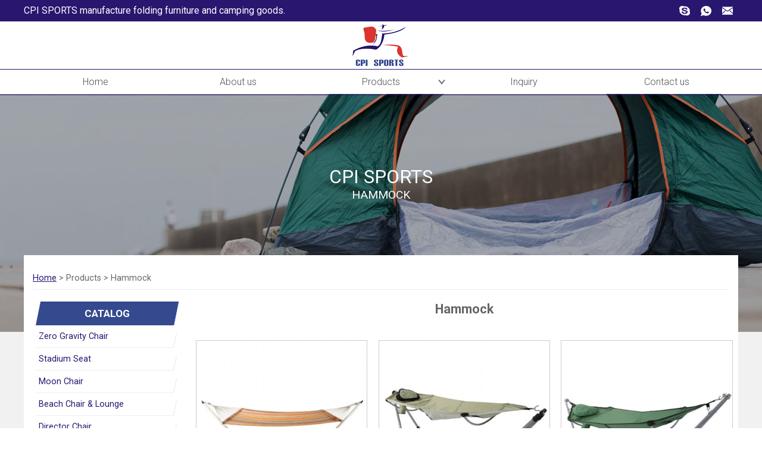

--- FILE ---
content_type: text/html; Charset=utf-8
request_url: https://cpi-sports.com/product/?chair5.html
body_size: 1492
content:

<!doctype html>
<html>
<head>
<meta charset="utf-8">
<meta name="viewport" content="width=device-width, initial-scale=1.0,user-scalable=no">
<title>hammock manufacturer and supplier - CPI SPORTS</title>
<meta name="keywords" content="">
<meta name="description" content="">
<link href="https://fonts.googleapis.com/css?family=Roboto:100,300,400,500,700" rel="stylesheet" type="text/css" />
<link href="/style/huoge_wsglobal.css" rel="stylesheet" type="text/css">

<link rel="stylesheet" href="/style/perfectbar.css">
<script type="text/javascript" src="/js/jquery.js"></script>
<script type="text/javascript" src="/js/huoge_wsglobal.js"></script>
<script src="/js/perfectbar.min.js"></script>
</head>

<body>
<div id="loadingbox"><div><img src="/images/loader.gif" alt="Loading"/></div></div>
<div class=navbtn></div><div class=closebtn></div><div class=menubigbg></div>
<div class="topwarp">
<div class="headnav">
<div class="head_b">
<div class="tel">CPI SPORTS manufacture folding furniture and camping goods.</div>
<ul class="sharelink"><li><a href="javascript:void(0)" target="_blank" class="s" vid="live:leslie_5526">skype</a></li><li><a href="javascript:void(0)" target="_blank" class="w" vid="#">whatsapp</a></li><li><a href="javascript:void(0)" target="_blank" class="e" vid="info!####cpi-sports.com">email</a></li></ul>
</div>
</div>
<div class="top">
<div class="logo"><a href="https://cpi-sports.com"><img src="/images/logo.png" alt="CPI SPORTS"/></a></div>
<div class="nav"><ul><li><a href="https://cpi-sports.com">Home</a></li><li><a href="/about/">About us</a></li>
<li class="big"><a href="javascript:void(0)" rel="nofollow" class=bigm>Products</a><dl>
<dd><a href="https://cpi-sports.com/product/?chair15.html">zero gravity chair</a></dd><dd><a href="https://cpi-sports.com/product/?chair14.html">stadium seat</a></dd><dd><a href="https://cpi-sports.com/product/?chair13.html">moon chair</a></dd><dd><a href="https://cpi-sports.com/product/?chair11.html">beach chair & lounge</a></dd><dd><a href="https://cpi-sports.com/product/?chair10.html">director chair</a></dd><dd><a href="https://cpi-sports.com/product/?chair9.html">folding camp chair</a></dd><dd><a href="https://cpi-sports.com/product/?chair8.html">folding cot</a></dd><dd><a href="https://cpi-sports.com/product/?chair12.html">real tree camo chair</a></dd><dd><a href="https://cpi-sports.com/product/?chair7.html">folding table</a></dd><dd><a href="https://cpi-sports.com/product/?chair6.html">folding wagon</a></dd><dd><a href="https://cpi-sports.com/product/?chair5.html">hammock</a></dd><dd><a href="https://cpi-sports.com/product/?chair4.html">kid's chair</a></dd><dd><a href="https://cpi-sports.com/product/?chair3.html">licensed chair</a></dd><dd><a href="https://cpi-sports.com/product/?chair2.html">lite chair and table</a></dd>
</dl></li><li><a href="https://cpi-sports.com/inquiry/">Inquiry</a></li><li><a href="https://cpi-sports.com/contact/">Contact us</a></li></ul></div></div></div>
<div class="web_n" style="background-image: url(/images/web_n.jpg);">
<div class="fb_ti">CPI SPORTS</div>
<div class="fb_t">HAMMOCK</div>
<div class="web_cons">
<div class="nnav">
<a href="https://cpi-sports.com">Home</a> &gt; Products &gt; hammock
</div>
<div class="mr">
<div class="contents">
<h1 class="ntitle">hammock</h1>
<div class="plcon"></div>

<ul class="cplist">
<li><a href="https://cpi-sports.com/product/des/?chair201.html"><div class=img><img src="/upimg/2019072659827277_s.jpg" alt="2006113"/></div><span>2006113</span></a></li><li><a href="https://cpi-sports.com/product/des/?chair200.html"><div class=img><img src="/upimg/2019072659755873_s.jpg" alt="2005113"/></div><span>2005113</span></a></li><li><a href="https://cpi-sports.com/product/des/?chair199.html"><div class=img><img src="/upimg/2019072659652861_s.jpg" alt="2007113"/></div><span>2007113</span></a></li>
</ul>

</div>
</div>
<div class="lcata">
<h3 class="tit_ca">CATALOG</h3>
<dl class="cataloglist">
<dd><a href="https://cpi-sports.com/product/?chair15.html">zero gravity chair</a></dd><dd><a href="https://cpi-sports.com/product/?chair14.html">stadium seat</a></dd><dd><a href="https://cpi-sports.com/product/?chair13.html">moon chair</a></dd><dd><a href="https://cpi-sports.com/product/?chair11.html">beach chair & lounge</a></dd><dd><a href="https://cpi-sports.com/product/?chair10.html">director chair</a></dd><dd><a href="https://cpi-sports.com/product/?chair9.html">folding camp chair</a></dd><dd><a href="https://cpi-sports.com/product/?chair8.html">folding cot</a></dd><dd><a href="https://cpi-sports.com/product/?chair12.html">real tree camo chair</a></dd><dd><a href="https://cpi-sports.com/product/?chair7.html">folding table</a></dd><dd><a href="https://cpi-sports.com/product/?chair6.html">folding wagon</a></dd><dd class=cur><a href="https://cpi-sports.com/product/?chair5.html">hammock</a></dd><dd><a href="https://cpi-sports.com/product/?chair4.html">kid's chair</a></dd><dd><a href="https://cpi-sports.com/product/?chair3.html">licensed chair</a></dd><dd><a href="https://cpi-sports.com/product/?chair2.html">lite chair and table</a></dd>
</dl>
</div>
</div>
</div>
<script>
$(function(){
$("#cata").show();	
})
</script>
<div class="footerwarp">
<div class="footer">
https://cpi-sports.com © 2019. All rights reserved.
</div>
</div>
<div class="bottom_tools">^</div>
<script>$(function(){$("#loadingbox").hide();})</script>

</body>
</html>


--- FILE ---
content_type: text/css
request_url: https://cpi-sports.com/style/huoge_wsglobal.css
body_size: 2802
content:
html,body{background-color:#fff;font-size:100%;font-family:Roboto,Arial,sans-serif;color:#515151;margin:0;padding:0;width:100%;}button,html input[type="button"],input[type="reset"],input[type="submit"]{-webkit-appearance:button;cursor:pointer;}a{color:#515151;text-decoration:underline;}a:hover{text-decoration:none;}ul,li,ol,dl,dt,dd,label,form,img,h1,h2,h3,h4,h5,h6{border:none;padding:0;margin:0;list-style:none;}
#loadingbox{ z-index:999; _position:absolute; position:fixed;top:0px; left:0px; width:100%; height:100%;background-color: rgba(100%,100%,100%,0.6);}
#loadingbox div{ position:absolute; top:50%; left:50%;}
#loadingbox div img{ margin-left:-16px; margin-top:-16px;}

.menubigbg{width:100%; background-color:rgba(60%,60%,60%,0.4);position:fixed; top:0px; right:-100%; z-index:10; height:100%; overflow:hidden;}
.closebtn{ position:fixed; width:24px; top:40px; right:5px; padding:8px 8px; height:24px;
	display: none; cursor:pointer;
	background-image: url(/images/navbtn_close.png);
	background-repeat: no-repeat;
	background-position: center center; z-index:12;
}
.navbtn{ position:fixed; width:24px;top:40px; right:5px; padding:8px 8px; height:24px;
	display: none; cursor:pointer;
	background-image: url(/images/navbtn_menu.png);
	background-repeat: no-repeat;
	background-position: center center;z-index:12;
}
.topwarp{ background-color:#fff; height:158px; position:fixed; z-index:11; top:0px; left:0px; width:100%; }
.headnav{ width:100%; height:36px; line-height:36px; background-color:#29166f; color:#fff;}
.headnav a{ color:#fff;}
.headnav .tel{ float:left;}
.headnav ul.share_link{ float:right;}
.head_b{ max-width:1200px; margin:0px auto;}
.head_b:after{  
     content:".";  
     height:0;  
     visibility:hidden;  
     display:block;  
     clear:both;  
}
.top{ margin:0px auto; position:relative;}

.logo{ text-align:center; padding:5px 0px; height:70px;}
.logo a{ display:block; width:100%; height:100%;}
.logo img{ vertical-align:bottom;}
.nav{ font-size:1.0em; font-weight:600;border-top:1px solid #29166f;border-bottom:1px solid #29166f;}
.nav ul{ max-width:1200px; margin:0px auto;}
.nav ul:after{  
     content:".";  
     height:0;  
     visibility:hidden;  
     display:block;  
     clear:both;  
}
.nav ul li{float:left; text-align:center; width:18%; margin:0px 1%; font-weight:300; position:relative;}
.nav ul li a{ display:block; text-decoration:none; padding:6px 15px; height:30px; line-height:30px;}
.nav ul li a:hover{ color:#29166f;}

.nav ul li.big{
	background-image: url(/images/down.png);
	background-position: center right;
	background-repeat: no-repeat;
}
.nav ul li.down{background-image: url(/images/up.png); background-color:#29166f;}
.nav ul li.down a{ color:#fff;}
.nav ul li a.bigc{
	background-image: url(/images/right.png); padding-left:20px;
	background-position: 5px 5px; background-repeat:no-repeat;
}
.nav ul li dl{ display:none; position:absolute; top:42px; width:200%; left:-50%; font-size:0.9em; background-color:#29166f; padding:15px 0px;}
.nav ul li dl dd{ padding:0px 15px; position:relative; line-height:normal; }
.nav ul li dl dd a{ float:none; text-align:left; height:auto;text-transform:capitalize; color:#fff; height:auto; line-height:22px;border-bottom:1px dotted #35498e;}
.nav ul li dl dd dl{ position:absolute;top:-15px; left:100%; width:100%;}
.nav ul li dl dd a:hover{ text-decoration:underline; color:#fff;}
ul.sharelink{ float:right;}
ul.sharelink:after{  
     content:".";  
     height:0;  
     visibility:hidden;  
     display:block;  
     clear:both;  
} 
ul.sharelink li{ float:left; width:36px; height:36px;}
ul.sharelink li a{
	display: block;text-indent: -9999px;
	width: 100%;
	height: 100%;
	background-image: url(/images/sharelinkico.png);
	background-repeat: no-repeat;
}
ul.sharelink li a.f{
	background-position: 0px 0px;
}
ul.sharelink li a.f:hover{
	background-position: -36px 0px;
}
ul.sharelink li a.t{
	background-position: 0px -36px;
}
ul.sharelink li a.t:hover{
	background-position: -36px -36px;
}
ul.sharelink li a.g{
	background-position: 0px -72px;
}
ul.sharelink li a.g:hover{
	background-position: -36px -72px;
}
ul.sharelink li a.y{
	background-position: 0px -108px;
}
ul.sharelink li a.y:hover{
	background-position: -36px -108px;
}
ul.sharelink li a.s{
	background-position: 0px -144px;
}
ul.sharelink li a.s:hover{
	background-position: -36px -144px;
}
ul.sharelink li a.w{
	background-position: 0px -180px;
}
ul.sharelink li a.w:hover{
	background-position: -36px -180px;
}
ul.sharelink li a.e{
	background-position: 0px -216px;
}
ul.sharelink li a.e:hover{
	background-position: -36px -216px;
}
.footerwarp{ background-color:#29166f; width:100%; padding:20px 0px; color:#fff; margin-top:40px;}
.footer{ max-width:1070px; font-size:0.9em; margin:0px auto; background-image:url(/images/logo_white.png); background-repeat:no-repeat; background-position:right top; padding-right:130px; min-height:30px;}
.footer a{ color:#fff;}
.bottom_tools{ display:none; position:fixed; z-index:999; right:5px; bottom:71px; width:40px; text-align:center; height:10px; background-color:#dc352f; color:#fff; padding:15px 0px; font-size:2em; line-height:20px; cursor:pointer;}

.web_n{
	background-color: #f1f1f1;
	margin-top: 158px;
	width: 100%;
	padding-top: 120px;
	background-repeat: no-repeat;
	background-position: center top;
}
.fb_ti{ text-align:center; color:#fff; font-size:2em;}
.fb_t{ text-align:center;color:#fff; font-size:1.2em; padding-bottom:80px;}
.web_cons{ max-width:1200px; margin:10px auto; background-color:#fff; font-size:0.9em;}
.web_cons:after{  
     content:".";  
     height:0;  
     visibility:hidden;  
     display:block;  
     clear:both;  
} 
.nnav{ color:#666; padding:30px 0px 10px 0px; margin:0px 15px; border-bottom:1px solid #eee;text-transform:capitalize;}
.nnav a{ color:#29166f;text-decoration:underline;}
.nnav a:hover{ text-decoration:none;}
.gcontents,.decons{ width:92%; margin:0px 4%; padding:10px 0px;}
.gcontents img,.plcon img{ max-width:100%;}
.gcontents table,.decons table,.plcon table{width: 100%; max-width:100%;
    border-collapse: collapse;
    border: none;}
.gcontents td,.decons td,.plcon td{
    border: solid #ccc 1px;
    padding: 6px 6px;
}
.gcontents td p,.decons td p,.plcon td p
{ margin:0px 0px; padding:0px 0px;}
.mr{float: right; padding-top:20px;
    width: 100%;
    margin: 0px 0px 0px -280px;
}
.lcata{width: 260px; padding-top:20px;
    float: left;}
.contents{margin-left:280px;}
h3.tit_ca{ color:#fff; text-align:center;
	font-size: 1.2em;
	font-weight: 600;
	margin-left: 20px;
	padding: 10px 5px;
	background-image: url(/images/catbg.png);
	background-repeat: no-repeat;
}
dl.cataloglist{ padding-left:20px;}
dl.cataloglist dd {}
dl.cataloglist dd a {
	text-decoration: none;
	padding: 10px 15px 10px 5px;
	font-size: 1.0em;
	line-height: 18px;
	display: block;
	color: #29166f;
	font-weight: 400;
	text-transform: capitalize;
	background-image: url(/images/catlibgd.png);
	background-repeat: no-repeat;
	background-position: center bottom;
}
dl.cataloglist dd.cur a{background-image: url(/images/catlibg.png);}
dl.cataloglist dl a{ color:#999; font-weight:400; font-size:1em;}
dl.cataloglist dd a.bigc {
    background-image: url(/images/down.png);
    background-repeat: no-repeat;
    background-position: right 13px;
}
dl.cataloglist dd a:hover{color: #29166f;}
dl.cataloglist dl{ display:none;}
dl.cataloglist dd:hover dl{ display:block;}
h1.ntitle{ font-size:1.5em; color:#666; font-weight:600; text-align:center;text-transform: capitalize;}
.plcon{ color:#333;width:92%; margin:0px 4%; padding:10px 0px;}
ul.cplist{}
ul.cplist:after{  
     content:".";  
     height:0;  
     visibility:hidden;  
     display:block;  
     clear:both;  
} 
ul.cplist li{width:31.333%; margin:20px 1%; float:left;}
ul.cplist li .img{border:1px solid #ccc;}
ul.cplist li img{ vertical-align:bottom; max-width:100%; }
ul.cplist li span{ display:block; height:36px; line-height:18px; padding:5px 5px;}
ul.cplist li a{ display:block; text-align:center; background-color:#29166f;
	color: #fff;
	text-transform: uppercase;
}
ul.cplist li a:hover{ background-color:#dc352f;}
.cpdes{}
.cpdes img,.cpdes table{max-width:100%;}
.cpdes table{ width:100%; border-collapse: collapse;border: none;}
.cpdes table td{ border: solid #ccc 1px; padding:5px 5px;}
.cpdes table td p{ padding:5px 5px; margin:0px 0px;}

@media(max-width:900px)
{
	.mr{
    float: none;
    width: 96%;
    margin: 0px 2%;	}
.lcata{ display:none;}
.contents {
    margin-left: 0px;
}
@media (max-width:720px)
{
.topwarp{ height:116px;}
.nav{position:fixed; right:-100%; top:116px; width:70%; height:100%; background-color:#fff;  z-index:11; font-size:0.9em;}
.navbtn{ display:block;}
.nav ul li{ height:auto;  width:96%; margin:0px 2%; float:none; text-align:left; position:static; border-bottom:1px solid #999; font-weight:lighter; padding:0px 0px;}
.nav ul li a{ float:none; line-height:30px; padding:5px 0px; margin:0px 0px;}
.nav ul li a:hover{ background-color:transparent; color:#333; background-image:none;}
.nav ul li.big{ background-position:right 20px;}
.nav ul li dl{ position:static; width:98%; margin-left:2%; background-color:#fff;}
.nav ul li dl a{ line-height:20px; height:auto; color:#29166f; }
.nav ul li dl dd a{ color:#29166f;border-bottom:none;}
.nav ul li dl dd dl{ position:static; width:100%;}
.nav ul li a.bigc{
	background-image: url(/images/down.png);
	background-position: right 10px; background-repeat:no-repeat;
}
.nav ul li.down{background-color:#fff;}
.nav ul li.down a{color:#29166f;}
.nav ul li dl dd a:hover{ color:#29166f;}
.web_n{ margin-top:86px;}
}
@media(max-width:480px)
{
ul.cplist li{  width:46%; margin:20px 2%;}	
.headnav .tel{ display:none;}
}

--- FILE ---
content_type: text/css
request_url: https://cpi-sports.com/style/perfectbar.css
body_size: 443
content:
.ps{-ms-touch-action:auto;touch-action:auto;overflow:hidden!important;-ms-overflow-style:none;}@supports(-ms-overflow-style:none){.ps{overflow:auto!important;}}@media screen and(-ms-high-contrast:active),(-ms-high-contrast:none){.ps{overflow:auto!important;}}.ps.ps--active-x>.ps__scrollbar-x-rail,.ps.ps--active-y>.ps__scrollbar-y-rail{display:block;background-color:transparent;}.ps.ps--in-scrolling.ps--x>.ps__scrollbar-x-rail{background-color:#eee;opacity:.9;}.ps.ps--in-scrolling.ps--x>.ps__scrollbar-x-rail>.ps__scrollbar-x{background-color:#999;height:11px;}.ps.ps--in-scrolling.ps--y>.ps__scrollbar-y-rail{background-color:#eee;opacity:.9;}.ps.ps--in-scrolling.ps--y>.ps__scrollbar-y-rail>.ps__scrollbar-y{background-color:#999;width:11px;}.ps>.ps__scrollbar-x-rail{display:none;position:absolute;opacity:0;-webkit-transition:background-color .2s linear,opacity .2s linear;-o-transition:background-color .2s linear,opacity .2s linear;-moz-transition:background-color .2s linear,opacity .2s linear;transition:background-color .2s linear,opacity .2s linear;bottom:0;height:15px;}.ps>.ps__scrollbar-x-rail>.ps__scrollbar-x{position:absolute;background-color:#aaa;-webkit-border-radius:6px;-moz-border-radius:6px;border-radius:6px;-webkit-transition:background-color .2s linear,height .2s linear,width .2s ease-in-out,-webkit-border-radius .2s ease-in-out;transition:background-color .2s linear,height .2s linear,width .2s ease-in-out,-webkit-border-radius .2s ease-in-out;-o-transition:background-color .2s linear,height .2s linear,width .2s ease-in-out,border-radius .2s ease-in-out;-moz-transition:background-color .2s linear,height .2s linear,width .2s ease-in-out,border-radius .2s ease-in-out,-moz-border-radius .2s ease-in-out;transition:background-color .2s linear,height .2s linear,width .2s ease-in-out,border-radius .2s ease-in-out;transition:background-color .2s linear,height .2s linear,width .2s ease-in-out,border-radius .2s ease-in-out,-webkit-border-radius .2s ease-in-out,-moz-border-radius .2s ease-in-out;bottom:2px;height:6px;}.ps>.ps__scrollbar-x-rail:hover>.ps__scrollbar-x,.ps>.ps__scrollbar-x-rail:active>.ps__scrollbar-x{height:11px;}.ps>.ps__scrollbar-y-rail{display:none;position:absolute;opacity:0;-webkit-transition:background-color .2s linear,opacity .2s linear;-o-transition:background-color .2s linear,opacity .2s linear;-moz-transition:background-color .2s linear,opacity .2s linear;transition:background-color .2s linear,opacity .2s linear;right:0;width:15px;}.ps>.ps__scrollbar-y-rail>.ps__scrollbar-y{position:absolute;background-color:#aaa;-webkit-border-radius:6px;-moz-border-radius:6px;border-radius:6px;-webkit-transition:background-color .2s linear,height .2s linear,width .2s ease-in-out,-webkit-border-radius .2s ease-in-out;transition:background-color .2s linear,height .2s linear,width .2s ease-in-out,-webkit-border-radius .2s ease-in-out;-o-transition:background-color .2s linear,height .2s linear,width .2s ease-in-out,border-radius .2s ease-in-out;-moz-transition:background-color .2s linear,height .2s linear,width .2s ease-in-out,border-radius .2s ease-in-out,-moz-border-radius .2s ease-in-out;transition:background-color .2s linear,height .2s linear,width .2s ease-in-out,border-radius .2s ease-in-out;transition:background-color .2s linear,height .2s linear,width .2s ease-in-out,border-radius .2s ease-in-out,-webkit-border-radius .2s ease-in-out,-moz-border-radius .2s ease-in-out;right:2px;width:6px;}.ps>.ps__scrollbar-y-rail:hover>.ps__scrollbar-y,.ps>.ps__scrollbar-y-rail:active>.ps__scrollbar-y{width:11px;}.ps:hover.ps--in-scrolling.ps--x>.ps__scrollbar-x-rail{background-color:#eee;opacity:.9;}.ps:hover.ps--in-scrolling.ps--x>.ps__scrollbar-x-rail>.ps__scrollbar-x{background-color:#999;height:11px;}.ps:hover.ps--in-scrolling.ps--y>.ps__scrollbar-y-rail{background-color:#eee;opacity:.9;}.ps:hover.ps--in-scrolling.ps--y>.ps__scrollbar-y-rail>.ps__scrollbar-y{background-color:#999;width:11px;}.ps:hover>.ps__scrollbar-x-rail,.ps:hover>.ps__scrollbar-y-rail{opacity:.6;}.ps:hover>.ps__scrollbar-x-rail:hover{background-color:#eee;opacity:.9;}.ps:hover>.ps__scrollbar-x-rail:hover>.ps__scrollbar-x{background-color:#999;}.ps:hover>.ps__scrollbar-y-rail:hover{background-color:#eee;opacity:.9;}.ps:hover>.ps__scrollbar-y-rail:hover>.ps__scrollbar-y{background-color:#999;}

--- FILE ---
content_type: application/javascript
request_url: https://cpi-sports.com/js/huoge_wsglobal.js
body_size: 727
content:
$(function(){
$(".nav ul li.big").mouseenter(function() {
	if ($(this).children("dl").css("display") == 'none') {
		$(this).children("dl").show();
		$(this).addClass("down");
	} 
});
$(".nav ul li.big").mouseleave(function(){
  if ($(this).children("dl").css("display") == 'block') {
	  $(this).children("dl").hide(); 
  $(this).removeClass("down");
  }
});
 $(".nav ul li dd a.bigc").mouseenter(function() {
        if ($(this).next("dl").css("display") == 'none') {
            $(this).next("dl").show()
        }
    });
$(".nav ul li dd a.bigc").mouseleave(function() {
        if ($(this).next("dl").css("display") == 'block') {
            $(this).next("dl").hide()
        }
    });
 $(".nav ul li dl dl").mouseenter(function() {
        $(this).show()
    });
    $(".nav ul li dl dl").mouseleave(function() {
        $(this).hide()
    });

$(".navbtn").click(function() {
        $(this).hide();
        $(".closebtn").show();
        $(".menubigbg").animate({
            "right": 0
        },
        300);
        $(".nav").animate({
            "right": 0
        },
        300);
        $("body").css("position", "fixed")
    });	

 $(".closebtn").click(function() {
        $(this).hide();
        $(".navbtn").show();
        $(".menubigbg").animate({
            "right": "-100%"
        },
        300);
        $(".nav").animate({
            "right": "-100%"
        },
        300);
        $("body").css("position", "static")
    });
    $(".menubigbg").click(function() {
        $(".closebtn").hide();
        $(".navbtn").show();
        $(".menubigbg").animate({
            "right": "-100%"
        },
        300);
        $(".nav").animate({
            "right": "-100%"
        },
        300);
        $("body").css("position", "static")
    });
if ($(".nav").css("position") == 'fixed') {
        var menunavheight = $(window).height() - 96;
        $(".nav").css("height", menunavheight + 'px');
        $(".nav").perfectScrollbar()
    }

var skype=$("a.s").attr("vid");
$("a.s").attr("href","skype:"+skype+"?chat");
var email=$("a.e").attr("vid");
email=email.replace("!####","@");
$("a.e").attr("href","mailto:"+email);
$("a.e").text(email);	
if( /Android|webOS|iPhone|iPad|BlackBerry|IEMobile|Opera Mini/i.test(navigator.userAgent))
{$("a.w").attr("href","whatsapp://send/?phone="+$(this).attr("vid")+"");	
} 		
var e=$("span.email").text()
e=e.replace("!####","@");
$("span.email").text(e);
$(window).scroll(function() {
        var scrollHeight = $(document).height();
        var scrollTop = $(window).scrollTop();
        var $windowHeight = $(window).innerHeight();
        scrollTop > 400 ? $(".bottom_tools").fadeIn(200).css("display", "block") : $(".bottom_tools").fadeOut(200); 
    });
$('.bottom_tools').click(function(e) {
        e.preventDefault();
        $('html,body').animate({
            scrollTop: 0
        })
    });
})